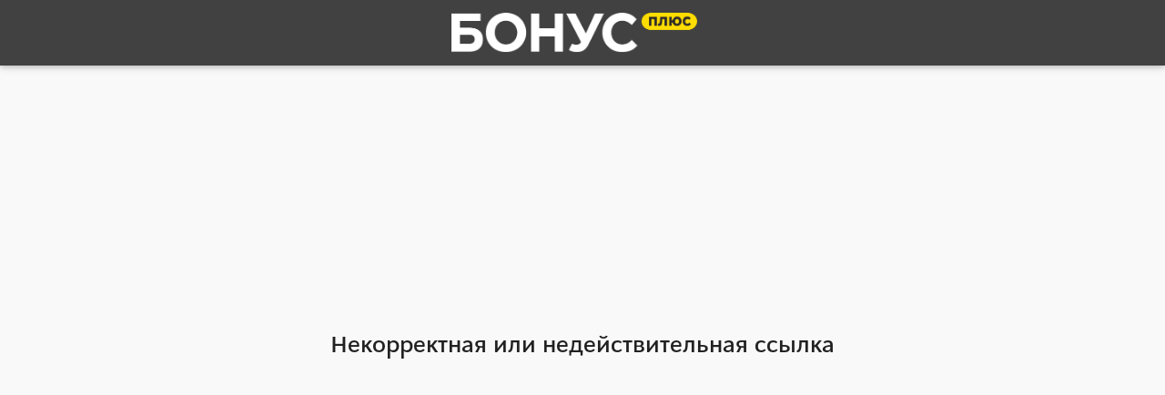

--- FILE ---
content_type: text/html; charset=utf-8
request_url: http://k.bonusplus.pro/!QAXTCK/BrokenLink
body_size: 2618
content:


<!DOCTYPE html>

<html xmlns="http://www.w3.org/1999/xhtml">
<head><title>

</title><meta name="viewport" content="width=device-width, initial-scale=1.0, maximum-scale=1.0, user-scalable=no" />
        <link type="text/css" rel="stylesheet" href="/Modules/Materialize/css/Materialize.min.css?rnd=161115" />
        <link type="text/css" rel="stylesheet" href="/css/controls.min.css?rnd=170615" />
        <link type="text/css" rel="stylesheet" href="/css/main.min.css?rnd=190115" />
    
</head>
<body>
    <form method="post" action="./BrokenLink" id="form1">
<div class="aspNetHidden">
<input type="hidden" name="__EVENTTARGET" id="__EVENTTARGET" value="" />
<input type="hidden" name="__EVENTARGUMENT" id="__EVENTARGUMENT" value="" />
<input type="hidden" name="__VIEWSTATE" id="__VIEWSTATE" value="gD/v6BHLmuFhr5HTE/blbkJiaU3gcIPLiWd48kIAOfMVLplhlATM0b2JZQwjNnHHFfZQ0vkQs8BmU2i0mloOOeU1geaqVBnJqLzMbKaB8CwTqgLaITO6rJ+z2CfWu6swdayTLzS5hagzWazfVsiXbV0kIl1URALmrj+dVdtEeH1Vfwn34FKd6JRmT6D1ydN3" />
</div>

<script type="text/javascript">
//<![CDATA[
var theForm = document.forms['form1'];
if (!theForm) {
    theForm = document.form1;
}
function __doPostBack(eventTarget, eventArgument) {
    if (!theForm.onsubmit || (theForm.onsubmit() != false)) {
        theForm.__EVENTTARGET.value = eventTarget;
        theForm.__EVENTARGUMENT.value = eventArgument;
        theForm.submit();
    }
}
//]]>
</script>


<script src="/WebResource.axd?d=pynGkmcFUV13He1Qd6_TZD4SgInTCyywT5Luy9RDZKinkNnoMoovqj37CLPapY4HKH3leF0R-ayT37SFm9BqoA2&amp;t=637034229561480679" type="text/javascript"></script>


<script src="/ScriptResource.axd?d=YwIWjFFwLwkCveI-hW2HRatjZpa6PL-jsBjzLkrW0RRvWI3SR8_slBvB0jklmP-jyNPDS9jlpIHNQF_1kkIIRksIN0hVv3DhAYRvmzWscS2W4MdgJcViu_WrgtDWOtQUdbptpW4kkwI2t--xeFIasxGlRoh9_BttWU9kM3_4KEI1&amp;t=ffffffffa580202a" type="text/javascript"></script>
<script src="/ScriptResource.axd?d=scFuUBr0cSVF2UA-9ycrEiOdRvb_OMMTxnaJxV16TnMioiN78YGcB_Oe1jmfnW1xBVRBiUyhI4lmvzJ7KDe6thUEQpxDKKXtgjiyyE_DFD93CmK33CiiPnqwS9hUFXy6BBI3mmOxNHMAmPoXVq0slmV4rYDzzizJk8bGieG-MvU1&amp;t=ffffffffa580202a" type="text/javascript"></script>
<script src="Modules/jquery/jquery-3.1.0.min.js" type="text/javascript"></script>
<script src="Modules/bootstrap/js/bootstrap.min.js" type="text/javascript"></script>
<script src="Modules/bootbox/bootbox.min.js" type="text/javascript"></script>
<script src="Modules/Materialize/js/Materialize.min.js?rnd=20170829" type="text/javascript"></script>
<script src="js/Main.js?rnd=180219" type="text/javascript"></script>
<script src="js/NumericInput.min.js?rnd=160818" type="text/javascript"></script>
<div class="aspNetHidden">

	<input type="hidden" name="__VIEWSTATEGENERATOR" id="__VIEWSTATEGENERATOR" value="96E89B83" />
</div>
        <script type="text/javascript">
//<![CDATA[
Sys.WebForms.PageRequestManager._initialize('ctl00$ctl00$ScriptManager1', 'form1', [], [], [], 90, 'ctl00$ctl00');
//]]>
</script>

        <div id="PageUpdateProgress" style="display:none;">
	
                <div class="loadingOverlay">
                    <img src="/CSS/Images/hourglass.svg" />
                </div>
            
</div>
        <div>
            
    <div class="wh">
        <div class="header">
            <div class="container">
                
    <div class="centered">
        <div class="logo1" onclick="window.location='http://bonusplus.pro'">
            <span>БонусПлюс</span>
        </div>
    </div>

            </div>
        </div>
        

        
    <div class="wh-content">
        <div class="container">
            <div class="preCard">
                <p>
                    Некорректная или недействительная ссылка
                </p>
                <p>
                    <span id="ContentPlaceHolder1_ContentPlaceHolder1_lOriginalLink"></span>
                </p>
            </div>
        </div>
    </div>


    </div>

        </div>
    

<script type="text/javascript">
//<![CDATA[
Sys.Application.add_init(function() {
    $create(Sys.UI._UpdateProgress, {"associatedUpdatePanelId":null,"displayAfter":500,"dynamicLayout":true}, null, null, $get("PageUpdateProgress"));
});
//]]>
</script>
</form>

    <script type="text/javascript">
        $('form').on('keyup keypress', function (e) {
            var keyCode = e.keyCode || e.which;
            if (keyCode === 13) {
                e.preventDefault();
                return false;
            }
        });

        Sys.WebForms.PageRequestManager.getInstance().add_endRequest(EndRequestHandler);
        function EndRequestHandler() {
            MaterializeIt();
        }

        var prm = Sys.WebForms.PageRequestManager.getInstance();
        prm.add_beginRequest(beginRequest);
        function beginRequest()
        {
            prm._scrollPosition = null;
        }

        $(document).ready(function () {
            MaterializeIt();
        });

        function MaterializeIt() {
            Materialize.updateTextFields();
            $('select').material_select();
        }
    </script>


</body>
</html>


--- FILE ---
content_type: text/css
request_url: http://k.bonusplus.pro/css/main.min.css?rnd=190115
body_size: 2180
content:
@font-face{font-family:'osnova';font-weight:400;src:url("fonts/osnova/osnovapro.eot?") format("eot"),url("fonts/osnova/osnovapro.woff") format("woff"),url("fonts/osnova/osnovapro.ttf") format("truetype");}@font-face{font-family:'osnova';font-weight:500;src:url("fonts/osnova/osnovapromedium.eot?") format("eot"),url("fonts/osnova/osnovapromedium.woff") format("woff"),url("fonts/osnova/osnovapromedium.ttf") format("truetype");}html,body{margin:0;font-family:'osnova';background-color:#f9f9f9;cursor:default;}@media(max-width:767px){html,body{font-size:14px;}}@media(min-width:768px){html,body{font-size:16px;}}@media(min-width:992px){html,body{font-size:18px;}}@media(min-width:1600px){html,body{font-size:21px;}}*{-webkit-box-sizing:border-box;-moz-box-sizing:border-box;box-sizing:border-box;}*:before,*:after{-webkit-box-sizing:border-box;-moz-box-sizing:border-box;box-sizing:border-box;}a{color:#337ab7;text-decoration:none;}a:hover,a:focus{color:#23527c;text-decoration:underline;}a:focus{outline:5px auto -webkit-focus-ring-color;outline-offset:-2px;}input[type="number"]::-webkit-outer-spin-button,input[type="number"]::-webkit-inner-spin-button{-webkit-appearance:none;margin:0;}input[type="number"]{-moz-appearance:textfield;}@media(max-width:767px){.container{width:100%;}}@media(min-width:768px){.row-vertical-aligned{display:table;table-layout:fixed;width:100%;margin-left:0;margin-right:0;}.row-vertical-aligned>div{display:table-cell;vertical-align:middle;float:none;}}.text-left-not-xs,.text-left-not-sm,.text-left-not-md,.text-left-not-lg{text-align:left;}.text-center-not-xs,.text-center-not-sm,.text-center-not-md,.text-center-not-lg{text-align:center;}.text-right-not-xs,.text-right-not-sm,.text-right-not-md,.text-right-not-lg{text-align:right;}.text-justify-not-xs,.text-justify-not-sm,.text-justify-not-md,.text-justify-not-lg{text-align:justify;}@media(max-width:767px){.text-left-not-xs,.text-center-not-xs,.text-right-not-xs,.text-justify-not-xs{text-align:inherit;}.text-left-xs{text-align:left;}.text-center-xs{text-align:center;}.text-right-xs{text-align:right;}.text-justify-xs{text-align:justify;}}@media(min-width:768px) and (max-width:991px){.text-left-not-sm,.text-center-not-sm,.text-right-not-sm,.text-justify-not-sm{text-align:inherit;}.text-left-sm{text-align:left;}.text-center-sm{text-align:center;}.text-right-sm{text-align:right;}.text-justify-sm{text-align:justify;}}@media(min-width:992px) and (max-width:1199px){.text-left-not-md,.text-center-not-md,.text-right-not-md,.text-justify-not-md{text-align:inherit;}.text-left-md{text-align:left;}.text-center-md{text-align:center;}.text-right-md{text-align:right;}.text-justify-md{text-align:justify;}}@media(min-width:1200px){.text-left-not-lg,.text-center-not-lg,.text-right-not-lg,.text-justify-not-lg{text-align:inherit;}.text-left-lg{text-align:left;}.text-center-lg{text-align:center;}.text-right-lg{text-align:right;}.text-justify-lg{text-align:justify;}}.wh{min-height:100vh;position:relative;display:flex;flex-direction:column;justify-content:center;align-items:stretch;}.wh .wh-content{flex-grow:1;-ms-flex:1 0 auto;display:flex;flex-direction:column;justify-content:center;align-items:stretch;padding-bottom:2em;}.header{background-color:#414141;height:4em;box-shadow:0 2px 5px 0 rgba(0,0,0,.16),0 2px 10px 0 rgba(0,0,0,.12);z-index:1;color:#fff;display:flex;align-items:center;}.header a{color:#ff6a00;}.header .container>div{display:flex;align-items:center;}.header .logo1{width:100%;background:url("Images/logo_bonusPlus.png") center center/auto 2.4em no-repeat;height:4em;width:15em;margin-right:1em;background-size:contain !important;}.header .logo1 span{display:none;}.header .container>div{display:flex;flex-direction:row;align-items:center;justify-content:space-between;}.header .container>div.centered{justify-content:center;}.header .container>div .logo1{cursor:pointer;background-position:left;}.breadCrumb{padding:1em 0;box-shadow:0 2px 5px 0 rgba(0,0,0,.16),0 2px 10px 0 rgba(0,0,0,.12);}.breadCrumb .contentBlock>span{white-space:nowrap;}.breadCrumb .contentBlock>span>span{font-weight:500;}.preCard p{text-align:center;}.preCard p:nth-child(2){font-size:1.1em;}.preCard p:nth-child(1){font-size:1.4em;font-weight:500;}.card{margin:0 auto;margin-top:2.2em;background-color:#fff;box-shadow:0 2px 5px 0 rgba(0,0,0,.16),0 2px 10px 0 rgba(0,0,0,.12);width:100%;}.card.card-padding{padding:2.2em;}.card.card-small{max-width:500px;}.card.card-icon{padding-top:8.2em;background-position:center top 2em;background-repeat:no-repeat;background-size:auto 5em;}.card .text{padding-bottom:.2em;}.card .text p{padding-bottom:.5em;text-align:center;}.card .buttons{text-align:center;padding-top:.5em;}.card .seporator-after{border-bottom:solid 1px #e1e1e1;padding-bottom:1.5em;margin-bottom:1.5em;}.card .seporator-before{border-top:solid 1px #e1e1e1;padding-top:1.5em;margin-top:1.5em;}.postCard{margin-top:2.2em;}.postCard p{text-align:center;}.postCard .iconList{display:flex;flex-direction:row;justify-content:center;align-items:stretch;}.postCard .iconList .item:not(:last-child){margin-right:1em;}.postCard .iconList .item a{display:block;width:4em;height:4em;background-size:4em 4em;background-position:center center;background-repeat:no-repeat;}.postCard .iconList .item a.vk{background-image:url("Images/icon_vk.png");}.postCard .iconList .item a.inst{background-image:url("Images/icon_inst.png");}.postCard .iconList .item a span{display:none;}.card1>div:nth-child(1){margin-bottom:1.2em;}.card1>div:nth-child(2){margin-bottom:.7em;}.card1 h1{margin-top:0;padding-top:0;}.card1 .person{height:5em;background:url("Images/person.png") center center no-repeat;background-size:auto 5em;}.card-icon-login{background-image:url("Images/icon_login.png");}.card-icon-card{background-image:url("Images/icon_card.png");}.card-icon-phone{background-image:url("Images/icon_sms.png");}.mainMenu .menuItem{border-bottom:solid 1px #e1e1e1;}.mainMenu .menuItem:last-child{border:none;}.mainMenu .menuItem a{display:block;background-color:#ccc;padding:1.2em .5em 1.2em 3.5em;text-decoration:none;transition:.2s ease-out;}.mainMenu .menuItem a:hover,.mainMenu .menuItem a:focus{background-color:#3bcbbd !important;color:#fff !important;box-shadow:0 2px 5px 0 rgba(0,0,0,.16),0 2px 10px 0 rgba(0,0,0,.12);}.mainMenu .menuItem a.icon-login{background:url("Images/icon_login.png") .5em center no-repeat;background-size:auto 2.5em;}.mainMenu .menuItem a.icon-card{background:url("Images/icon_card.png") .5em center no-repeat;background-size:auto 2.5em;}.mainMenu .menuItem a.icon-phone{background:url("Images/icon_sms.png") .5em center no-repeat;background-size:auto 2.5em;}.purchase-card>div:nth-child(3){padding:1em 0 1.5em 0;}.purchase-card>div#errorsBlock{padding:1em 0 1.5em 0;text-align:center;color:#f00;}.captchaBlock img{margin:0 auto;}.invalid input{border-bottom:1px solid #f44336 !important;box-shadow:0 1px 0 0 #f44336 !important;}

--- FILE ---
content_type: image/svg+xml
request_url: http://k.bonusplus.pro/CSS/Images/hourglass.svg
body_size: 1791
content:
<?xml version="1.0" encoding="utf-8"?><svg width='100px' height='100px' xmlns="http://www.w3.org/2000/svg" viewBox="0 0 100 100" preserveAspectRatio="xMidYMid" class="uil-hourglass"><rect x="0" y="0" width="100" height="100" fill="none" class="bk"></rect><g><path fill="none" stroke="#007282" stroke-width="5" stroke-miterlimit="10" d="M58.4,51.7c-0.9-0.9-1.4-2-1.4-2.3s0.5-0.4,1.4-1.4 C70.8,43.8,79.8,30.5,80,15.5H70H30H20c0.2,15,9.2,28.1,21.6,32.3c0.9,0.9,1.4,1.2,1.4,1.5s-0.5,1.6-1.4,2.5 C29.2,56.1,20.2,69.5,20,85.5h10h40h10C79.8,69.5,70.8,55.9,58.4,51.7z" class="glass"></path><clipPath id="uil-hourglass-clip1"><rect x="15" y="20" width="70" height="25" class="clip"><animate attributeName="height" from="25" to="0" dur="1s" repeatCount="indefinite" vlaues="25;0;0" keyTimes="0;0.5;1"></animate><animate attributeName="y" from="20" to="45" dur="1s" repeatCount="indefinite" vlaues="20;45;45" keyTimes="0;0.5;1"></animate></rect></clipPath><clipPath id="uil-hourglass-clip2"><rect x="15" y="55" width="70" height="25" class="clip"><animate attributeName="height" from="0" to="25" dur="1s" repeatCount="indefinite" vlaues="0;25;25" keyTimes="0;0.5;1"></animate><animate attributeName="y" from="80" to="55" dur="1s" repeatCount="indefinite" vlaues="80;55;55" keyTimes="0;0.5;1"></animate></rect></clipPath><path d="M29,23c3.1,11.4,11.3,19.5,21,19.5S67.9,34.4,71,23H29z" clip-path="url(#uil-hourglass-clip1)" fill="#ffab00" class="sand"></path><path d="M71.6,78c-3-11.6-11.5-20-21.5-20s-18.5,8.4-21.5,20H71.6z" clip-path="url(#uil-hourglass-clip2)" fill="#ffab00" class="sand"></path><animateTransform attributeName="transform" type="rotate" from="0 50 50" to="180 50 50" repeatCount="indefinite" dur="1s" values="0 50 50;0 50 50;180 50 50" keyTimes="0;0.7;1"></animateTransform></g></svg>

--- FILE ---
content_type: application/javascript
request_url: http://k.bonusplus.pro/!QAXTCK/js/NumericInput.min.js?rnd=160818
body_size: 760
content:
(function(n){function t(n){var i,t,r;return n.selectionStart?n.selectionStart:document.selection?(n.focus(),i=document.selection.createRange(),i==null)?0:(t=n.createTextRange(),r=t.duplicate(),t.moveToBookmark(i.getBookmark()),r.setEndPoint("EndToStart",t),r.text.length):0}var i={allowFloat:!1,allowNegative:!1,decimalDigits:2};n.fn.numericInput=function(r){var u=n.extend({},i,r),e=u.allowFloat,f=u.allowNegative;return this.keypress(function(i){var r=i.which,o=n(this).val(),l,s,a,c,h;if(r>0&&(r<48||r>57))if(e==!0&&(r==46||r==44)){if(f==!0&&t(this)==0&&o.charAt(0)=="-"||o.match(/[.]/))return!1;if(r==44)return document.selection?(l=document.selection.createRange(),l.text="."):this.selectionStart||this.selectionStart=="0"?(s=this.selectionStart,a=this.selectionEnd,n(this).val(n(this).val().substring(0,s)+"."+n(this).val().substring(a,n(this).val().length)),this.selectionStart=s+1,this.selectionEnd=s+1):n(this).val(n(this).val()+"."),!1}else if(f==!0&&r==45){if(o.charAt(0)=="-"||t(this)!=0)return!1}else return r==8?!0:!1;else if(r>0&&r>=48&&r<=57&&(f==!0&&o.charAt(0)=="-"&&t(this)==0||(c=n(this).val(),h=c.indexOf("."),h>0&&h<t(this)&&c.length-h>u.decimalDigits)))return!1}),this}})(jQuery);

--- FILE ---
content_type: application/javascript
request_url: http://k.bonusplus.pro/!QAXTCK/js/Main.js?rnd=180219
body_size: 816
content:
function showAlert(headerText, text) {

    if(typeof(alertNumber) == 'undefined')
        alertNumber = 1;
    else
        alertNumber++;

    var i = $('form').append('<div id="modal' + alertNumber + '" class="modal"><div class="modal-content"><h4>' + headerText + '</h4><p>' + text + '</p>' +
        '</div><div class="modal-footer"><a href="#!" class="modal-action modal-close waves-effect waves-green btn-flat">OK</a>' +
        '</div></div>');

    $('modal' + alertNumber).openModal();
}



function myAlert1(test, redirectUrl)
{
    bootbox.alert(test, function () {
        if (typeof (redirectUrl) != 'undefined')
            window.location = redirectUrl;
        else {
            var inputs = $('input[type=text],input[type=number],input[type=password]');
            if (inputs.length == 1) {
                setTimeout(function () {
                    var input = inputs.first();
                    input.focus().val(input.val());
                }, 100);
            }
        }
    });
}



function myConfirm1(text, okButton, cancelButton, okServerButtonID) {
    


    bootbox.confirm({
        message: text,
        buttons: {
            confirm: {
                label: okButton
            },
            cancel: {
                label: cancelButton
            }
        },
        callback: function (rez) {
            if (rez == true) {
                $('#' + okServerButtonID).click();
            } else {
                var inputs = $('input[type=text],input[type=number],input[type=password]');
                if (inputs.length == 1) {
                    setTimeout(function () {
                        var input = inputs.first();
                        input.focus().val(input.val());
                    }, 100);
                }
            }
        }
    });
}
